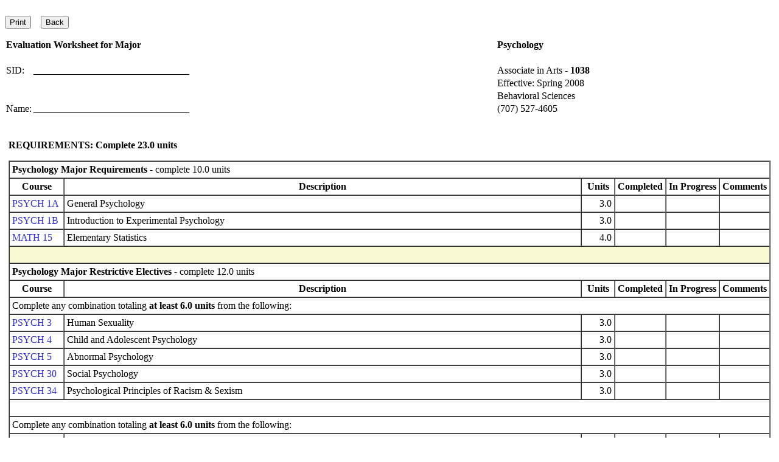

--- FILE ---
content_type: text/html; charset=utf-8
request_url: https://portal.santarosa.edu/srweb/ProgramOfStudyEvaluation.aspx?ProgramType=6&Program=001038&Version=2
body_size: 3497
content:


<!DOCTYPE html PUBLIC "-//W3C//DTD XHTML 1.0 Transitional//EN" "https://www.w3.org/TR/xhtml1/DTD/xhtml1-transitional.dtd">

<html xmlns="https://www.w3.org/1999/xhtml" lang="en">
    <head>
        <title>Program of Study</title>
        <link href="https://www.santarosa.edu/css/main.css" type="text/css" rel="stylesheet" />
        <link href="Styles.css" type="text/css" rel="stylesheet" />
        <script src="https://www.santarosa.edu/js/dhtml.js" type="text/javascript"> </script>
        <style type="text/css">
            TD.nobottomborder {
                BORDER-BOTTOM-COLOR: white;
                BORDER-BOTTOM-STYLE: solid;
                BORDER-LEFT-STYLE: inset;
                BORDER-RIGHT-STYLE: solid;
                BORDER-TOP-STYLE: inset;
            }

            TD.notopborder {
                BORDER-BOTTOM-STYLE: inset;
                BORDER-LEFT-STYLE: inset;
                BORDER-RIGHT-STYLE: solid;
                BORDER-TOP-COLOR: white;
                BORDER-TOP-STYLE: solid;
            }

            TD.notopandbottomborder {
                BORDER-BOTTOM-COLOR: white;
                BORDER-BOTTOM-STYLE: solid;
                BORDER-LEFT-STYLE: inset;
                BORDER-RIGHT-STYLE: solid;
                BORDER-TOP-COLOR: white;
                BORDER-TOP-STYLE: solid;
            }
        </style>
        <style type="text/css">@import url(https://www.santarosa.edu/instruction/css/content1.css);</style>
    </head>
    <body>
        <table cellspacing="0" cellpadding="0" width="100%" border="0">
            <tr>
                <td valign="top" style="width: 1215px">
                    <div class="contentMargins">
                        <div class="bodytext">
                            <br/>
                            <input name="btnPrint1" type="button" id="btnPrint1" onclick="javascript:window.print()" value="Print" />
                            &nbsp;&nbsp; 
                            <input name="btnBack1" type="button" id="btnBack1" onclick="javascript:history.back(-1)" value="Back" />
                            <p></p>
                            <!-- Details about program goes here -->
                            <table cellspacing="1" cellpadding="1" border="0"> <!--  width="750" -->
                                <tr>
                                    <td style="white-space: nowrap" align="left" colspan="2"><strong>Evaluation Worksheet for&nbsp;<span id="lblProgramType1">Major</span></strong></td>
                                    <td style="white-space: nowrap" align="left"><strong><span id="lblProgramTitle">Psychology</span></strong></td>
                                </tr>
                                <tr>
                                    <td colspan="3">&nbsp;</td>
                                </tr>
                                <tr>
                                    <td style="white-space: nowrap; width: 1%" align="left">SID:</td>
                                    <td style="white-space: nowrap" align="left">________________________________</td>
                                    <td style="white-space: nowrap" align="left"><span id="lblProgramType">Associate in Arts - <strong>1038</strong></span></td>
                                </tr>
                                <tr>
                                    <td colspan="2">&nbsp;</td>
                                    <td style="white-space: nowrap" align="left"><span id="lblTermEffective">Effective: Spring 2008</span></td>
                                </tr>
                                <tr>
                                    <td colspan="2">&nbsp;</td>
                                    <td style="white-space: nowrap" align="left"><span id="lblDeptDesc">Behavioral Sciences</span></td>
                                </tr>
                                <tr>
                                    <td style="white-space: nowrap; width: 1%" align="left">Name:</td>
                                    <td style="white-space: nowrap" align="left">________________________________</td>
                                    <td style="white-space: nowrap" align="left"><span id="lblContactPhone">(707) 527-4605</span></td>
                                </tr>
                            </table>
                            <table cellspacing="0" cellpadding="6" border="0"> <!--  width="750" -->
                                <tr>
                                    <td colspan="3"><br/>
                                        <div id="ucProgramRequirements_pnlProgramRequirements" class="Normal">
	
    <p><strong>REQUIREMENTS: Complete&nbsp;<span id="ucProgramRequirements_lblTotalUnits">23.0</span>&nbsp;units</strong></p>
    <p></p>
    <table cellspacing="0" cellpadding="4" width="100%" border="1">
        
            
                <tr><td align='left' valign=top colspan=6><strong>Psychology Major Requirements</strong> - complete 10.0 units</td></tr><tr><th>Course</th><th>Description</th><th>Units</th><th>Completed</th><th nowrap>In Progress</th><th>Comments</th></tr>
                
                    
                        
                        
                        
                            
                                <tr><td valign='top' nowrap align='left'><a href='SR_CourseOutlines.aspx?CVID=8159&amp;Semester=20057' target='_top'>PSYCH 1A</A>&nbsp;</td><td align='left' width='80%'>General Psychology</td><td valign='top' nowrap align='right'>3.0<td>&nbsp;</td><td>&nbsp;</td><td>&nbsp;</td></td></tr>
                            
                            
                        
                    
                    
                        
                        
                        
                            
                                <tr><td valign='top' nowrap align='left'><a href='SR_CourseOutlines.aspx?CVID=6929&amp;Semester=20067' target='_top'>PSYCH 1B</A>&nbsp;</td><td align='left' width='80%'>Introduction to Experimental Psychology</td><td valign='top' nowrap align='right'>3.0<td>&nbsp;</td><td>&nbsp;</td><td>&nbsp;</td></td></tr>
                            
                            
                        
                    
                    
                        
                        
                        
                            
                                <tr><td valign='top' nowrap align='left'><a href='SR_CourseOutlines.aspx?CVID=19577&amp;Semester=20067' target='_top'>MATH 15</A>&nbsp;</td><td align='left' width='80%'>Elementary Statistics</td><td valign='top' nowrap align='right'>4.0<td>&nbsp;</td><td>&nbsp;</td><td>&nbsp;</td></td></tr>
                            
                            
                        
                    
                    
            
                <tr style="background-color: #FAFAD2">
                    <td colspan="6">&nbsp</td>
                </tr>
            
                <tr><td align='left' valign=top colspan=6><strong>Psychology Major Restrictive Electives</strong> - complete 12.0 units</td></tr><tr><th>Course</th><th>Description</th><th>Units</th><th>Completed</th><th nowrap>In Progress</th><th>Comments</th></tr>
                
                    
                        
                        <tr><td align=left valign=top nowrap colspan=6>Complete any combination totaling <strong>at least 6.0 units</strong> from the following:</td></tr>
                        
                            
                                <tr><td valign='top' nowrap align='left'><a href='SR_CourseOutlines.aspx?CVID=18178&amp;Semester=20057' target='_top'>PSYCH 3</A>&nbsp;</td><td align='left' width='80%'>Human Sexuality</td><td valign='top' nowrap align='right'>3.0<td>&nbsp;</td><td>&nbsp;</td><td>&nbsp;</td></td></tr>
                            
                            
                                <tr><td valign='top' nowrap align='left'><a href='SR_CourseOutlines.aspx?CVID=5865&amp;Semester=20057' target='_top'>PSYCH 4</A>&nbsp;</td><td align='left' width='80%'>Child and Adolescent Psychology</td><td valign='top' nowrap align='right'>3.0<td>&nbsp;</td><td>&nbsp;</td><td>&nbsp;</td></td></tr>
                            
                            
                                <tr><td valign='top' nowrap align='left'><a href='SR_CourseOutlines.aspx?CVID=5557&amp;Semester=20073' target='_top'>PSYCH 5</A>&nbsp;</td><td align='left' width='80%'>Abnormal Psychology</td><td valign='top' nowrap align='right'>3.0<td>&nbsp;</td><td>&nbsp;</td><td>&nbsp;</td></td></tr>
                            
                            
                                <tr><td valign='top' nowrap align='left'><a href='SR_CourseOutlines.aspx?CVID=14598&amp;Semester=20063' target='_top'>PSYCH 30</A>&nbsp;</td><td align='left' width='80%'>Social Psychology</td><td valign='top' nowrap align='right'>3.0<td>&nbsp;</td><td>&nbsp;</td><td>&nbsp;</td></td></tr>
                            
                            
                                <tr><td valign='top' nowrap align='left'><a href='SR_CourseOutlines.aspx?CVID=13786&amp;Semester=20007' target='_top'>PSYCH 34</A>&nbsp;</td><td align='left' width='80%'>Psychological Principles of Racism & Sexism</td><td valign='top' nowrap align='right'>3.0<td>&nbsp;</td><td>&nbsp;</td><td>&nbsp;</td></td></tr>
                            
                            
                        
                    
                    
                        
                        <tr><td colspan=6>&nbsp;</td></tr><tr><td align=left valign=top nowrap colspan=6>Complete any combination totaling <strong>at least 6.0 units</strong> from the following:</td></tr>
                        
                            
                                <tr><td valign='top' nowrap align='left'><a href='SR_CourseOutlines.aspx?CVID=18178&amp;Semester=20057' target='_top'>PSYCH 3</A>&nbsp;</td><td align='left' width='80%'>Human Sexuality</td><td valign='top' nowrap align='right'>3.0<td>&nbsp;</td><td>&nbsp;</td><td>&nbsp;</td></td></tr>
                            
                            
                                <tr><td valign='top' nowrap align='left'><a href='SR_CourseOutlines.aspx?CVID=5865&amp;Semester=20057' target='_top'>PSYCH 4</A>&nbsp;</td><td align='left' width='80%'>Child and Adolescent Psychology</td><td valign='top' nowrap align='right'>3.0<td>&nbsp;</td><td>&nbsp;</td><td>&nbsp;</td></td></tr>
                            
                            
                                <tr><td valign='top' nowrap align='left'><a href='SR_CourseOutlines.aspx?CVID=5557&amp;Semester=20073' target='_top'>PSYCH 5</A>&nbsp;</td><td align='left' width='80%'>Abnormal Psychology</td><td valign='top' nowrap align='right'>3.0<td>&nbsp;</td><td>&nbsp;</td><td>&nbsp;</td></td></tr>
                            
                            
                                <tr><td valign='top' nowrap align='left'><a href='SR_CourseOutlines.aspx?CVID=13561&amp;Semester=20077' target='_top'>PSYCH 7</A>&nbsp;</td><td align='left' width='80%'>Theories of Personality</td><td valign='top' nowrap align='right'>3.0<td>&nbsp;</td><td>&nbsp;</td><td>&nbsp;</td></td></tr>
                            
                            
                                <tr><td valign='top' nowrap align='left'><a href='SR_CourseOutlines.aspx?CVID=14598&amp;Semester=20063' target='_top'>PSYCH 30</A>&nbsp;</td><td align='left' width='80%'>Social Psychology</td><td valign='top' nowrap align='right'>3.0<td>&nbsp;</td><td>&nbsp;</td><td>&nbsp;</td></td></tr>
                            
                            
                                <tr><td valign='top' nowrap align='left'><a href='SR_CourseOutlines.aspx?CVID=3820&amp;Semester=19817' target='_top'>PSYCH 35</A>&nbsp;</td><td align='left' width='80%'>Psychology of Identity</td><td valign='top' nowrap align='right'>3.0<td>&nbsp;</td><td>&nbsp;</td><td>&nbsp;</td></td></tr>
                            
                            
                                <tr><td valign='top' nowrap align='left'><a href='SR_CourseOutlines.aspx?CVID=15111&amp;Semester=19997' target='_top'>PSYCH 40</A>&nbsp;</td><td align='left' width='80%'>Psychological Perspectives on Gender</td><td valign='top' nowrap align='right'>3.0<td>&nbsp;</td><td>&nbsp;</td><td>&nbsp;</td></td></tr>
                            
                            
                                <tr><td valign='top' nowrap align='left'><a href='SR_CourseOutlines.aspx?CVID=8688&amp;Semester=19817' target='_top'>PSYCH 48</A>&nbsp;</td><td align='left' width='80%'>Special Current Topics in Psychology</td><td valign='top' nowrap align='right'>1.0-3.0<td>&nbsp;</td><td>&nbsp;</td><td>&nbsp;</td></td></tr>
                            
                            
                                <tr><td valign='top' nowrap align='left'><a href='SR_CourseOutlines.aspx?CVID=4936&amp;Semester=19877' target='_top'>PSYCH 52</A>&nbsp;</td><td align='left' width='80%'>Interpersonal Relations</td><td valign='top' nowrap align='right'>3.0<td>&nbsp;</td><td>&nbsp;</td><td>&nbsp;</td></td></tr>
                            
                            
                                <tr><td valign='top' nowrap align='left'><a href='SR_CourseOutlines.aspx?CVID=16513&amp;Semester=20063' target='_top'>PSYCH 56</A>&nbsp;</td><td align='left' width='80%'>Aging, Dying and Death</td><td valign='top' nowrap align='right'>3.0<td>&nbsp;</td><td>&nbsp;</td><td>&nbsp;</td></td></tr>
                            
                            
                        
                    
                    
            
                <tr style="background-color: #FAFAD2">
                    <td colspan="6">&nbsp</td>
                </tr>
            
                <tr><td align='left' valign=top colspan=6><strong>Information Learning Resources Requirement</strong> - complete 1.0 units</td></tr><tr><th>Course</th><th>Description</th><th>Units</th><th>Completed</th><th nowrap>In Progress</th><th>Comments</th></tr>
                
                    
                        
                        <tr><td align=left valign=top nowrap colspan=6>Complete any combination totaling <strong>at least 1.0 units</strong> from the following:</td></tr>
                        
                            
                                <tr><td valign='top' nowrap align='left'><a href='SR_CourseOutlines.aspx?CVID=7120&amp;Semester=20077' target='_top'>LIR 10</A>&nbsp;</td><td align='left' width='80%'>Introduction to Information Literacy</td><td valign='top' nowrap align='right'>1.0<td>&nbsp;</td><td>&nbsp;</td><td>&nbsp;</td></td></tr>
                            
                            
                                <tr><td valign='top' nowrap align='left'><a href='SR_CourseOutlines.aspx?CVID=14071&amp;Semester=20077' target='_top'>LIR 30</A>&nbsp;</td><td align='left' width='80%'>Introduction to Information Literacy for Research Projects</td><td valign='top' nowrap align='right'>1.0<td>&nbsp;</td><td>&nbsp;</td><td>&nbsp;</td></td></tr>
                            
                            
                        
                    
                    
            
            
    </table>
    <p></p>
    <p></p>

</div>

<!-- Display program requirements notes -->

</td>
                                </tr>
                                

<!-- Display other essential information text -->

<div id="ucOtherNotes_pnlOtherNotes" class="Normal">
	
    <tr>
        <td colspan="3">
    <p>
    <span id="ucOtherNotes_lblProgramOfStudyDescription"><span class='Normal'>It is important that students who are completing an Associate Degree and desire to transfer to a four-year institution meet with a counselor to plan their lower division coursework. While many majors at SRJC are intended to align with lower division major preparation required by California public universities, specific lower-division major requirements vary among individual campuses. See a <a href='http://counseling.santarosa.edu' class='NormalSiteLink'>counselor</a>, visit the <a href='http://transfer.santarosa.edu' class='NormalSiteLink'>Transfer Center</a>, and check <a href='http://counseling.santarosa.edu/guides-transfer' class='NormalSiteLink'>Guides For Transfer in Specific Majors</a>, and <a href="http://www.assist.org" class='NormalSiteLink'>ASSIST</a> to review transfer preparation guides for specific schools and majors.
</span>
</span>
</span>
    </p>
            </td>
 </tr>

    <tr>
        <td colspan="3">
            <p><strong>Notes</strong>:</p>
            <p><span id="ucOtherNotes_lblOtherNotes">No course may be used more than once to fulfill a requirement in the major. A grade of "C" or better is required for all major classes.</span></p>
        </td>
    </tr>

</div>
                            </table>
                            <!-- End details on major -->
                            <p></p>
                            <table> <!--  width="750" -->
                                <tr>
                                    <td colspan="2">
                                        <hr/>
                                    </td>
                                </tr>
                                <tr>
                                    <td><input type="checkbox" />&nbsp; &nbsp;</td>
                                    <td align="left">Evaluation worksheet completed upon receipt of <a target="_blank" href="https://admissions.santarosa.edu/transfer-credit-evaluation-form">Transfer Credit Evaluation</a> form. Includes credit from <span style="text-decoration: underline">other 
                                                                                                                   institutions only</span> received to date.</td>
                                </tr>
                                <tr>
                                    <td colspan="2">
                                        <hr/>
                                    </td>
                                </tr>
                                <tr>
                                    <td><input type="checkbox" />&nbsp; &nbsp;</td>
                                    <td align="left">Evaluation worksheet completed for 
                                        ________________________________. Includes all SRJC and transfer credit 
                                        received to date.</td>
                                </tr>
                                <tr>
                                    <td colspan="2">
                                        <hr/>
                                    </td>
                                </tr>
                            </table>
                            <table cellspacing="0" cellpadding="12" border="1"> <!--  width="750" -->
                                <tr>
                                    <td valign="top">
                                        <table border="0" cellspacing="6">
                                            <tr>
                                                <td>Units completed:</td>
                                                <td>&nbsp; &nbsp;__________</td>
                                            </tr>
                                            <tr>
                                                <td>Units in progress:</td>
                                                <td>&nbsp; &nbsp;__________</td>
                                            </tr>
                                            <tr>
                                                <td>Total:</td>
                                                <td>&nbsp; &nbsp;__________</td>
                                            </tr>
                                        </table>
                                    </td>
                                    <td valign="top">
                                        <table border="0">
                                            <tr>
                                                <td><input type="checkbox"/>&nbsp; &nbsp;</td>
                                                <td>Requirements Completed</td>
                                            </tr>
                                            <tr>
                                                <td><input type="checkbox"/>&nbsp; &nbsp;</td>
                                                <td>Pending (work in progress)</td>
                                            </tr>
                                            <tr>
                                                <td><input type="checkbox"/>&nbsp; &nbsp;</td>
                                                <td>Requirements Not Completed</td>
                                            </tr>
                                        </table>
                                    </td>
                                </tr>
                            </table>
                            <p>Comments</p>
                            <table width="750">
                                <tr>
                                    <td><hr/>
                                    </td>
                                </tr>
                                <tr>
                                    <td>&nbsp;</td>
                                </tr>
                                <tr>
                                    <td><hr/>
                                    </td>
                                </tr>
                            </table>
                            <p>
                                Date: ________________________&nbsp; &nbsp;By: 
                                ____________________________________________
                            </p>
                            <p></p>
                            <input name="btnPrint2" type="button" id="btnPrint2" onclick="javascript:window.print()" value="Print" />
                            &nbsp;&nbsp; 
                            <input name="btnBack2" type="button" id="btnBack2" onclick="javascript:history.back(-1)" value="Back" />
                            <p></p>
                        </div>
                    </div>
                </td>
            </tr>
        </table>
    </body>
</html>

--- FILE ---
content_type: text/css
request_url: https://portal.santarosa.edu/srweb/Styles.css
body_size: 353
content:
/* Default CSS Stylesheet for a new Web Application project */

A:link {
    color: #3333cc;
    text-decoration: none;
}

A:visited {
    color: #333399;
    text-decoration: none;
}

A:active {
    color: #333399;
    text-decoration: none;
}

A:hover {
    color: #3333cc;
    text-decoration: underline;
}

SMALL { font-size: .7em; }

BIG { font-size: 1.17em; }

BLOCKQUOTE, PRE { font-family: Courier New, monospace; }	
	

UL LI { list-style-type: square; }

UL LI LI { list-style-type: disc; }

UL LI LI LI { list-style-type: circle; }

OL LI { list-style-type: decimal; }

OL OL LI { list-style-type: lower-alpha; }

OL OL OL LI { list-style-type: lower-roman; }

IMG {
    margin-left: 10px;
    margin-right: 10px;
    margin-top: 5px;
}